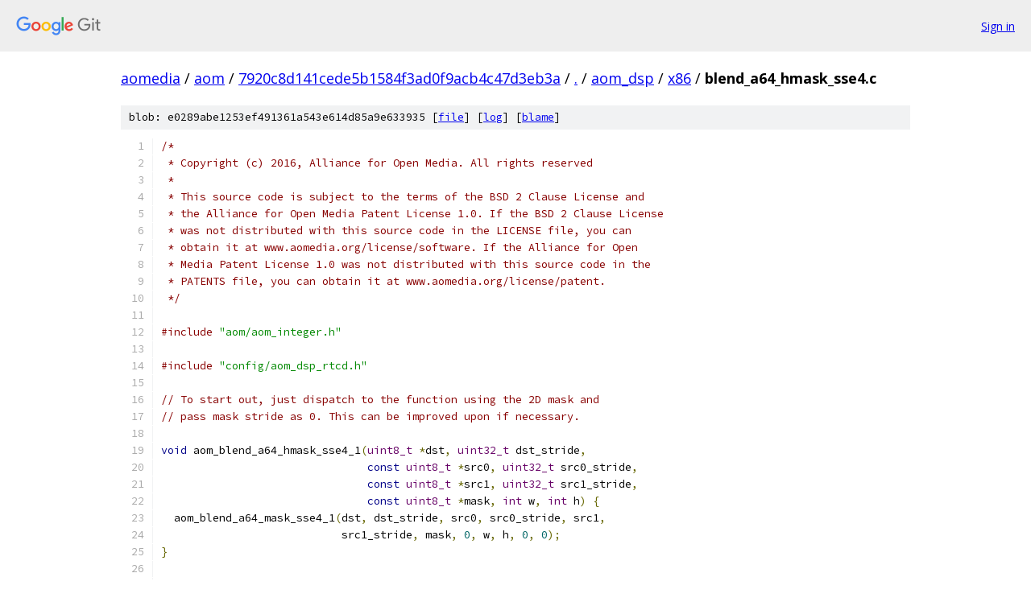

--- FILE ---
content_type: text/html; charset=utf-8
request_url: https://aomedia.googlesource.com/aom/+/7920c8d141cede5b1584f3ad0f9acb4c47d3eb3a/aom_dsp/x86/blend_a64_hmask_sse4.c
body_size: 1862
content:
<!DOCTYPE html><html lang="en"><head><meta charset="utf-8"><meta name="viewport" content="width=device-width, initial-scale=1"><title>aom_dsp/x86/blend_a64_hmask_sse4.c - aom - Git at Google</title><link rel="stylesheet" type="text/css" href="/+static/base.css"><link rel="stylesheet" type="text/css" href="/+static/prettify/prettify.css"><!-- default customHeadTagPart --></head><body class="Site"><header class="Site-header"><div class="Header"><a class="Header-image" href="/"><img src="//www.gstatic.com/images/branding/lockups/2x/lockup_git_color_108x24dp.png" width="108" height="24" alt="Google Git"></a><div class="Header-menu"> <a class="Header-menuItem" href="https://accounts.google.com/AccountChooser?faa=1&amp;continue=https://aomedia.googlesource.com/login/aom/%2B/7920c8d141cede5b1584f3ad0f9acb4c47d3eb3a/aom_dsp/x86/blend_a64_hmask_sse4.c">Sign in</a> </div></div></header><div class="Site-content"><div class="Container "><div class="Breadcrumbs"><a class="Breadcrumbs-crumb" href="/?format=HTML">aomedia</a> / <a class="Breadcrumbs-crumb" href="/aom/">aom</a> / <a class="Breadcrumbs-crumb" href="/aom/+/7920c8d141cede5b1584f3ad0f9acb4c47d3eb3a">7920c8d141cede5b1584f3ad0f9acb4c47d3eb3a</a> / <a class="Breadcrumbs-crumb" href="/aom/+/7920c8d141cede5b1584f3ad0f9acb4c47d3eb3a/">.</a> / <a class="Breadcrumbs-crumb" href="/aom/+/7920c8d141cede5b1584f3ad0f9acb4c47d3eb3a/aom_dsp">aom_dsp</a> / <a class="Breadcrumbs-crumb" href="/aom/+/7920c8d141cede5b1584f3ad0f9acb4c47d3eb3a/aom_dsp/x86">x86</a> / <span class="Breadcrumbs-crumb">blend_a64_hmask_sse4.c</span></div><div class="u-sha1 u-monospace BlobSha1">blob: e0289abe1253ef491361a543e614d85a9e633935 [<a href="/aom/+/7920c8d141cede5b1584f3ad0f9acb4c47d3eb3a/aom_dsp/x86/blend_a64_hmask_sse4.c">file</a>] [<a href="/aom/+log/7920c8d141cede5b1584f3ad0f9acb4c47d3eb3a/aom_dsp/x86/blend_a64_hmask_sse4.c">log</a>] [<a href="/aom/+blame/7920c8d141cede5b1584f3ad0f9acb4c47d3eb3a/aom_dsp/x86/blend_a64_hmask_sse4.c">blame</a>]</div><table class="FileContents"><tr class="u-pre u-monospace FileContents-line"><td class="u-lineNum u-noSelect FileContents-lineNum" data-line-number="1"></td><td class="FileContents-lineContents" id="1"><span class="com">/*</span></td></tr><tr class="u-pre u-monospace FileContents-line"><td class="u-lineNum u-noSelect FileContents-lineNum" data-line-number="2"></td><td class="FileContents-lineContents" id="2"><span class="com"> * Copyright (c) 2016, Alliance for Open Media. All rights reserved</span></td></tr><tr class="u-pre u-monospace FileContents-line"><td class="u-lineNum u-noSelect FileContents-lineNum" data-line-number="3"></td><td class="FileContents-lineContents" id="3"><span class="com"> *</span></td></tr><tr class="u-pre u-monospace FileContents-line"><td class="u-lineNum u-noSelect FileContents-lineNum" data-line-number="4"></td><td class="FileContents-lineContents" id="4"><span class="com"> * This source code is subject to the terms of the BSD 2 Clause License and</span></td></tr><tr class="u-pre u-monospace FileContents-line"><td class="u-lineNum u-noSelect FileContents-lineNum" data-line-number="5"></td><td class="FileContents-lineContents" id="5"><span class="com"> * the Alliance for Open Media Patent License 1.0. If the BSD 2 Clause License</span></td></tr><tr class="u-pre u-monospace FileContents-line"><td class="u-lineNum u-noSelect FileContents-lineNum" data-line-number="6"></td><td class="FileContents-lineContents" id="6"><span class="com"> * was not distributed with this source code in the LICENSE file, you can</span></td></tr><tr class="u-pre u-monospace FileContents-line"><td class="u-lineNum u-noSelect FileContents-lineNum" data-line-number="7"></td><td class="FileContents-lineContents" id="7"><span class="com"> * obtain it at www.aomedia.org/license/software. If the Alliance for Open</span></td></tr><tr class="u-pre u-monospace FileContents-line"><td class="u-lineNum u-noSelect FileContents-lineNum" data-line-number="8"></td><td class="FileContents-lineContents" id="8"><span class="com"> * Media Patent License 1.0 was not distributed with this source code in the</span></td></tr><tr class="u-pre u-monospace FileContents-line"><td class="u-lineNum u-noSelect FileContents-lineNum" data-line-number="9"></td><td class="FileContents-lineContents" id="9"><span class="com"> * PATENTS file, you can obtain it at www.aomedia.org/license/patent.</span></td></tr><tr class="u-pre u-monospace FileContents-line"><td class="u-lineNum u-noSelect FileContents-lineNum" data-line-number="10"></td><td class="FileContents-lineContents" id="10"><span class="com"> */</span></td></tr><tr class="u-pre u-monospace FileContents-line"><td class="u-lineNum u-noSelect FileContents-lineNum" data-line-number="11"></td><td class="FileContents-lineContents" id="11"></td></tr><tr class="u-pre u-monospace FileContents-line"><td class="u-lineNum u-noSelect FileContents-lineNum" data-line-number="12"></td><td class="FileContents-lineContents" id="12"><span class="com">#include</span><span class="pln"> </span><span class="str">&quot;aom/aom_integer.h&quot;</span></td></tr><tr class="u-pre u-monospace FileContents-line"><td class="u-lineNum u-noSelect FileContents-lineNum" data-line-number="13"></td><td class="FileContents-lineContents" id="13"></td></tr><tr class="u-pre u-monospace FileContents-line"><td class="u-lineNum u-noSelect FileContents-lineNum" data-line-number="14"></td><td class="FileContents-lineContents" id="14"><span class="com">#include</span><span class="pln"> </span><span class="str">&quot;config/aom_dsp_rtcd.h&quot;</span></td></tr><tr class="u-pre u-monospace FileContents-line"><td class="u-lineNum u-noSelect FileContents-lineNum" data-line-number="15"></td><td class="FileContents-lineContents" id="15"></td></tr><tr class="u-pre u-monospace FileContents-line"><td class="u-lineNum u-noSelect FileContents-lineNum" data-line-number="16"></td><td class="FileContents-lineContents" id="16"><span class="com">// To start out, just dispatch to the function using the 2D mask and</span></td></tr><tr class="u-pre u-monospace FileContents-line"><td class="u-lineNum u-noSelect FileContents-lineNum" data-line-number="17"></td><td class="FileContents-lineContents" id="17"><span class="com">// pass mask stride as 0. This can be improved upon if necessary.</span></td></tr><tr class="u-pre u-monospace FileContents-line"><td class="u-lineNum u-noSelect FileContents-lineNum" data-line-number="18"></td><td class="FileContents-lineContents" id="18"></td></tr><tr class="u-pre u-monospace FileContents-line"><td class="u-lineNum u-noSelect FileContents-lineNum" data-line-number="19"></td><td class="FileContents-lineContents" id="19"><span class="kwd">void</span><span class="pln"> aom_blend_a64_hmask_sse4_1</span><span class="pun">(</span><span class="typ">uint8_t</span><span class="pln"> </span><span class="pun">*</span><span class="pln">dst</span><span class="pun">,</span><span class="pln"> </span><span class="typ">uint32_t</span><span class="pln"> dst_stride</span><span class="pun">,</span></td></tr><tr class="u-pre u-monospace FileContents-line"><td class="u-lineNum u-noSelect FileContents-lineNum" data-line-number="20"></td><td class="FileContents-lineContents" id="20"><span class="pln">                                </span><span class="kwd">const</span><span class="pln"> </span><span class="typ">uint8_t</span><span class="pln"> </span><span class="pun">*</span><span class="pln">src0</span><span class="pun">,</span><span class="pln"> </span><span class="typ">uint32_t</span><span class="pln"> src0_stride</span><span class="pun">,</span></td></tr><tr class="u-pre u-monospace FileContents-line"><td class="u-lineNum u-noSelect FileContents-lineNum" data-line-number="21"></td><td class="FileContents-lineContents" id="21"><span class="pln">                                </span><span class="kwd">const</span><span class="pln"> </span><span class="typ">uint8_t</span><span class="pln"> </span><span class="pun">*</span><span class="pln">src1</span><span class="pun">,</span><span class="pln"> </span><span class="typ">uint32_t</span><span class="pln"> src1_stride</span><span class="pun">,</span></td></tr><tr class="u-pre u-monospace FileContents-line"><td class="u-lineNum u-noSelect FileContents-lineNum" data-line-number="22"></td><td class="FileContents-lineContents" id="22"><span class="pln">                                </span><span class="kwd">const</span><span class="pln"> </span><span class="typ">uint8_t</span><span class="pln"> </span><span class="pun">*</span><span class="pln">mask</span><span class="pun">,</span><span class="pln"> </span><span class="typ">int</span><span class="pln"> w</span><span class="pun">,</span><span class="pln"> </span><span class="typ">int</span><span class="pln"> h</span><span class="pun">)</span><span class="pln"> </span><span class="pun">{</span></td></tr><tr class="u-pre u-monospace FileContents-line"><td class="u-lineNum u-noSelect FileContents-lineNum" data-line-number="23"></td><td class="FileContents-lineContents" id="23"><span class="pln">  aom_blend_a64_mask_sse4_1</span><span class="pun">(</span><span class="pln">dst</span><span class="pun">,</span><span class="pln"> dst_stride</span><span class="pun">,</span><span class="pln"> src0</span><span class="pun">,</span><span class="pln"> src0_stride</span><span class="pun">,</span><span class="pln"> src1</span><span class="pun">,</span></td></tr><tr class="u-pre u-monospace FileContents-line"><td class="u-lineNum u-noSelect FileContents-lineNum" data-line-number="24"></td><td class="FileContents-lineContents" id="24"><span class="pln">                            src1_stride</span><span class="pun">,</span><span class="pln"> mask</span><span class="pun">,</span><span class="pln"> </span><span class="lit">0</span><span class="pun">,</span><span class="pln"> w</span><span class="pun">,</span><span class="pln"> h</span><span class="pun">,</span><span class="pln"> </span><span class="lit">0</span><span class="pun">,</span><span class="pln"> </span><span class="lit">0</span><span class="pun">);</span></td></tr><tr class="u-pre u-monospace FileContents-line"><td class="u-lineNum u-noSelect FileContents-lineNum" data-line-number="25"></td><td class="FileContents-lineContents" id="25"><span class="pun">}</span></td></tr><tr class="u-pre u-monospace FileContents-line"><td class="u-lineNum u-noSelect FileContents-lineNum" data-line-number="26"></td><td class="FileContents-lineContents" id="26"></td></tr><tr class="u-pre u-monospace FileContents-line"><td class="u-lineNum u-noSelect FileContents-lineNum" data-line-number="27"></td><td class="FileContents-lineContents" id="27"><span class="com">#if CONFIG_AV1_HIGHBITDEPTH</span></td></tr><tr class="u-pre u-monospace FileContents-line"><td class="u-lineNum u-noSelect FileContents-lineNum" data-line-number="28"></td><td class="FileContents-lineContents" id="28"><span class="kwd">void</span><span class="pln"> aom_highbd_blend_a64_hmask_sse4_1</span><span class="pun">(</span></td></tr><tr class="u-pre u-monospace FileContents-line"><td class="u-lineNum u-noSelect FileContents-lineNum" data-line-number="29"></td><td class="FileContents-lineContents" id="29"><span class="pln">    </span><span class="typ">uint8_t</span><span class="pln"> </span><span class="pun">*</span><span class="pln">dst_8</span><span class="pun">,</span><span class="pln"> </span><span class="typ">uint32_t</span><span class="pln"> dst_stride</span><span class="pun">,</span><span class="pln"> </span><span class="kwd">const</span><span class="pln"> </span><span class="typ">uint8_t</span><span class="pln"> </span><span class="pun">*</span><span class="pln">src0_8</span><span class="pun">,</span></td></tr><tr class="u-pre u-monospace FileContents-line"><td class="u-lineNum u-noSelect FileContents-lineNum" data-line-number="30"></td><td class="FileContents-lineContents" id="30"><span class="pln">    </span><span class="typ">uint32_t</span><span class="pln"> src0_stride</span><span class="pun">,</span><span class="pln"> </span><span class="kwd">const</span><span class="pln"> </span><span class="typ">uint8_t</span><span class="pln"> </span><span class="pun">*</span><span class="pln">src1_8</span><span class="pun">,</span><span class="pln"> </span><span class="typ">uint32_t</span><span class="pln"> src1_stride</span><span class="pun">,</span></td></tr><tr class="u-pre u-monospace FileContents-line"><td class="u-lineNum u-noSelect FileContents-lineNum" data-line-number="31"></td><td class="FileContents-lineContents" id="31"><span class="pln">    </span><span class="kwd">const</span><span class="pln"> </span><span class="typ">uint8_t</span><span class="pln"> </span><span class="pun">*</span><span class="pln">mask</span><span class="pun">,</span><span class="pln"> </span><span class="typ">int</span><span class="pln"> w</span><span class="pun">,</span><span class="pln"> </span><span class="typ">int</span><span class="pln"> h</span><span class="pun">,</span><span class="pln"> </span><span class="typ">int</span><span class="pln"> bd</span><span class="pun">)</span><span class="pln"> </span><span class="pun">{</span></td></tr><tr class="u-pre u-monospace FileContents-line"><td class="u-lineNum u-noSelect FileContents-lineNum" data-line-number="32"></td><td class="FileContents-lineContents" id="32"><span class="pln">  aom_highbd_blend_a64_mask_sse4_1</span><span class="pun">(</span><span class="pln">dst_8</span><span class="pun">,</span><span class="pln"> dst_stride</span><span class="pun">,</span><span class="pln"> src0_8</span><span class="pun">,</span><span class="pln"> src0_stride</span><span class="pun">,</span></td></tr><tr class="u-pre u-monospace FileContents-line"><td class="u-lineNum u-noSelect FileContents-lineNum" data-line-number="33"></td><td class="FileContents-lineContents" id="33"><span class="pln">                                   src1_8</span><span class="pun">,</span><span class="pln"> src1_stride</span><span class="pun">,</span><span class="pln"> mask</span><span class="pun">,</span><span class="pln"> </span><span class="lit">0</span><span class="pun">,</span><span class="pln"> w</span><span class="pun">,</span><span class="pln"> h</span><span class="pun">,</span><span class="pln"> </span><span class="lit">0</span><span class="pun">,</span><span class="pln"> </span><span class="lit">0</span><span class="pun">,</span></td></tr><tr class="u-pre u-monospace FileContents-line"><td class="u-lineNum u-noSelect FileContents-lineNum" data-line-number="34"></td><td class="FileContents-lineContents" id="34"><span class="pln">                                   bd</span><span class="pun">);</span></td></tr><tr class="u-pre u-monospace FileContents-line"><td class="u-lineNum u-noSelect FileContents-lineNum" data-line-number="35"></td><td class="FileContents-lineContents" id="35"><span class="pun">}</span></td></tr><tr class="u-pre u-monospace FileContents-line"><td class="u-lineNum u-noSelect FileContents-lineNum" data-line-number="36"></td><td class="FileContents-lineContents" id="36"><span class="com">#endif</span></td></tr></table><script nonce="B2Elok9a-fcIAPzrVz7pSg">for (let lineNumEl of document.querySelectorAll('td.u-lineNum')) {lineNumEl.onclick = () => {window.location.hash = `#${lineNumEl.getAttribute('data-line-number')}`;};}</script></div> <!-- Container --></div> <!-- Site-content --><footer class="Site-footer"><div class="Footer"><span class="Footer-poweredBy">Powered by <a href="https://gerrit.googlesource.com/gitiles/">Gitiles</a>| <a href="https://policies.google.com/privacy">Privacy</a>| <a href="https://policies.google.com/terms">Terms</a></span><span class="Footer-formats"><a class="u-monospace Footer-formatsItem" href="?format=TEXT">txt</a> <a class="u-monospace Footer-formatsItem" href="?format=JSON">json</a></span></div></footer></body></html>